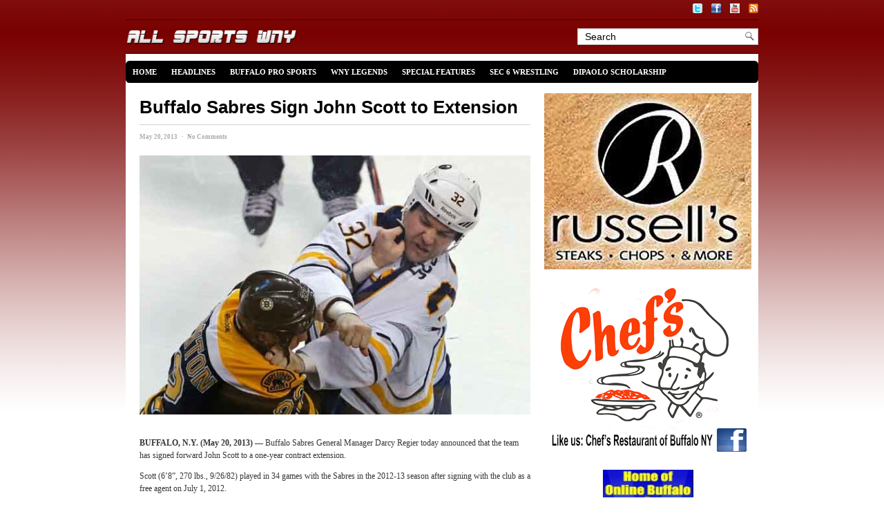

--- FILE ---
content_type: text/html; charset=UTF-8
request_url: https://www.allsportswny.com/buffalo-sabres-sign-john-scott-to-extension/
body_size: 50976
content:
<!DOCTYPE html PUBLIC "-//W3C//DTD XHTML 1.0 Transitional//EN" "http://www.w3.org/TR/xhtml1/DTD/xhtml1-transitional.dtd">
<html xmlns="http://www.w3.org/1999/xhtml">
<head profile="http://gmpg.org/xfn/11">
	<meta http-equiv="Content-Type" content="text/html; charset=UTF-8" />
	<meta name="distribution" content="global" />
	<meta name="robots" content="follow, all" />
	<meta name="language" content="en" />
	<meta name="keywords" content="Buffalo sports,Buffalo Bills,Buffalo Sabres,Buffalo Bisons,Section 6 wrestling, WNY sports, Calvin Murphy, Ilio DiPaolo, Sal Maglie, Jim Kelly, Andre Reed, Thurman Thomas, NCCC Athletics, Russell Salvatore, Chef's restaurant" />
	
	
	<meta name="generator" content="WordPress 6.8.3" />
	<link rel="alternate" type="application/rss+xml" title="RSS 2.0" href="https://www.allsportswny.com/feed/" />
	<link rel="alternate" type="text/xml" title="RSS .92" href="https://www.allsportswny.com/feed/rss/" />
	<link rel="alternate" type="application/atom+xml" title="Atom 0.3" href="https://www.allsportswny.com/feed/atom/" />
	<link rel="pingback" href="" />
		<link rel='archives' title='May 2025' href='https://www.allsportswny.com/2025/05/' />
	<link rel='archives' title='March 2025' href='https://www.allsportswny.com/2025/03/' />
	<link rel='archives' title='May 2024' href='https://www.allsportswny.com/2024/05/' />
	<link rel='archives' title='March 2024' href='https://www.allsportswny.com/2024/03/' />
	<link rel='archives' title='June 2023' href='https://www.allsportswny.com/2023/06/' />
	<link rel='archives' title='May 2023' href='https://www.allsportswny.com/2023/05/' />
	<link rel='archives' title='March 2023' href='https://www.allsportswny.com/2023/03/' />
	<link rel='archives' title='February 2023' href='https://www.allsportswny.com/2023/02/' />
	<link rel='archives' title='January 2023' href='https://www.allsportswny.com/2023/01/' />
	<link rel='archives' title='December 2022' href='https://www.allsportswny.com/2022/12/' />
	<link rel='archives' title='April 2022' href='https://www.allsportswny.com/2022/04/' />
	<link rel='archives' title='March 2022' href='https://www.allsportswny.com/2022/03/' />
	<link rel='archives' title='February 2022' href='https://www.allsportswny.com/2022/02/' />
	<link rel='archives' title='January 2022' href='https://www.allsportswny.com/2022/01/' />
	<link rel='archives' title='September 2021' href='https://www.allsportswny.com/2021/09/' />
	<link rel='archives' title='July 2021' href='https://www.allsportswny.com/2021/07/' />
	<link rel='archives' title='June 2021' href='https://www.allsportswny.com/2021/06/' />
	<link rel='archives' title='April 2021' href='https://www.allsportswny.com/2021/04/' />
	<link rel='archives' title='February 2021' href='https://www.allsportswny.com/2021/02/' />
	<link rel='archives' title='December 2020' href='https://www.allsportswny.com/2020/12/' />
	<link rel='archives' title='November 2020' href='https://www.allsportswny.com/2020/11/' />
	<link rel='archives' title='September 2020' href='https://www.allsportswny.com/2020/09/' />
	<link rel='archives' title='June 2020' href='https://www.allsportswny.com/2020/06/' />
	<link rel='archives' title='April 2020' href='https://www.allsportswny.com/2020/04/' />
	<link rel='archives' title='March 2020' href='https://www.allsportswny.com/2020/03/' />
	<link rel='archives' title='February 2020' href='https://www.allsportswny.com/2020/02/' />
	<link rel='archives' title='January 2020' href='https://www.allsportswny.com/2020/01/' />
	<link rel='archives' title='December 2019' href='https://www.allsportswny.com/2019/12/' />
	<link rel='archives' title='November 2019' href='https://www.allsportswny.com/2019/11/' />
	<link rel='archives' title='October 2019' href='https://www.allsportswny.com/2019/10/' />
	<link rel='archives' title='September 2019' href='https://www.allsportswny.com/2019/09/' />
	<link rel='archives' title='August 2019' href='https://www.allsportswny.com/2019/08/' />
	<link rel='archives' title='June 2019' href='https://www.allsportswny.com/2019/06/' />
	<link rel='archives' title='May 2019' href='https://www.allsportswny.com/2019/05/' />
	<link rel='archives' title='April 2019' href='https://www.allsportswny.com/2019/04/' />
	<link rel='archives' title='March 2019' href='https://www.allsportswny.com/2019/03/' />
	<link rel='archives' title='February 2019' href='https://www.allsportswny.com/2019/02/' />
	<link rel='archives' title='January 2019' href='https://www.allsportswny.com/2019/01/' />
	<link rel='archives' title='December 2018' href='https://www.allsportswny.com/2018/12/' />
	<link rel='archives' title='November 2018' href='https://www.allsportswny.com/2018/11/' />
	<link rel='archives' title='October 2018' href='https://www.allsportswny.com/2018/10/' />
	<link rel='archives' title='September 2018' href='https://www.allsportswny.com/2018/09/' />
	<link rel='archives' title='August 2018' href='https://www.allsportswny.com/2018/08/' />
	<link rel='archives' title='July 2018' href='https://www.allsportswny.com/2018/07/' />
	<link rel='archives' title='June 2018' href='https://www.allsportswny.com/2018/06/' />
	<link rel='archives' title='May 2018' href='https://www.allsportswny.com/2018/05/' />
	<link rel='archives' title='April 2018' href='https://www.allsportswny.com/2018/04/' />
	<link rel='archives' title='March 2018' href='https://www.allsportswny.com/2018/03/' />
	<link rel='archives' title='February 2018' href='https://www.allsportswny.com/2018/02/' />
	<link rel='archives' title='January 2018' href='https://www.allsportswny.com/2018/01/' />
	<link rel='archives' title='December 2017' href='https://www.allsportswny.com/2017/12/' />
	<link rel='archives' title='November 2017' href='https://www.allsportswny.com/2017/11/' />
	<link rel='archives' title='October 2017' href='https://www.allsportswny.com/2017/10/' />
	<link rel='archives' title='September 2017' href='https://www.allsportswny.com/2017/09/' />
	<link rel='archives' title='August 2017' href='https://www.allsportswny.com/2017/08/' />
	<link rel='archives' title='July 2017' href='https://www.allsportswny.com/2017/07/' />
	<link rel='archives' title='June 2017' href='https://www.allsportswny.com/2017/06/' />
	<link rel='archives' title='May 2017' href='https://www.allsportswny.com/2017/05/' />
	<link rel='archives' title='April 2017' href='https://www.allsportswny.com/2017/04/' />
	<link rel='archives' title='March 2017' href='https://www.allsportswny.com/2017/03/' />
	<link rel='archives' title='February 2017' href='https://www.allsportswny.com/2017/02/' />
	<link rel='archives' title='January 2017' href='https://www.allsportswny.com/2017/01/' />
	<link rel='archives' title='December 2016' href='https://www.allsportswny.com/2016/12/' />
	<link rel='archives' title='November 2016' href='https://www.allsportswny.com/2016/11/' />
	<link rel='archives' title='October 2016' href='https://www.allsportswny.com/2016/10/' />
	<link rel='archives' title='September 2016' href='https://www.allsportswny.com/2016/09/' />
	<link rel='archives' title='August 2016' href='https://www.allsportswny.com/2016/08/' />
	<link rel='archives' title='July 2016' href='https://www.allsportswny.com/2016/07/' />
	<link rel='archives' title='June 2016' href='https://www.allsportswny.com/2016/06/' />
	<link rel='archives' title='May 2016' href='https://www.allsportswny.com/2016/05/' />
	<link rel='archives' title='April 2016' href='https://www.allsportswny.com/2016/04/' />
	<link rel='archives' title='March 2016' href='https://www.allsportswny.com/2016/03/' />
	<link rel='archives' title='February 2016' href='https://www.allsportswny.com/2016/02/' />
	<link rel='archives' title='January 2016' href='https://www.allsportswny.com/2016/01/' />
	<link rel='archives' title='December 2015' href='https://www.allsportswny.com/2015/12/' />
	<link rel='archives' title='November 2015' href='https://www.allsportswny.com/2015/11/' />
	<link rel='archives' title='October 2015' href='https://www.allsportswny.com/2015/10/' />
	<link rel='archives' title='September 2015' href='https://www.allsportswny.com/2015/09/' />
	<link rel='archives' title='August 2015' href='https://www.allsportswny.com/2015/08/' />
	<link rel='archives' title='July 2015' href='https://www.allsportswny.com/2015/07/' />
	<link rel='archives' title='June 2015' href='https://www.allsportswny.com/2015/06/' />
	<link rel='archives' title='May 2015' href='https://www.allsportswny.com/2015/05/' />
	<link rel='archives' title='April 2015' href='https://www.allsportswny.com/2015/04/' />
	<link rel='archives' title='March 2015' href='https://www.allsportswny.com/2015/03/' />
	<link rel='archives' title='February 2015' href='https://www.allsportswny.com/2015/02/' />
	<link rel='archives' title='January 2015' href='https://www.allsportswny.com/2015/01/' />
	<link rel='archives' title='December 2014' href='https://www.allsportswny.com/2014/12/' />
	<link rel='archives' title='November 2014' href='https://www.allsportswny.com/2014/11/' />
	<link rel='archives' title='October 2014' href='https://www.allsportswny.com/2014/10/' />
	<link rel='archives' title='September 2014' href='https://www.allsportswny.com/2014/09/' />
	<link rel='archives' title='August 2014' href='https://www.allsportswny.com/2014/08/' />
	<link rel='archives' title='July 2014' href='https://www.allsportswny.com/2014/07/' />
	<link rel='archives' title='June 2014' href='https://www.allsportswny.com/2014/06/' />
	<link rel='archives' title='May 2014' href='https://www.allsportswny.com/2014/05/' />
	<link rel='archives' title='April 2014' href='https://www.allsportswny.com/2014/04/' />
	<link rel='archives' title='March 2014' href='https://www.allsportswny.com/2014/03/' />
	<link rel='archives' title='February 2014' href='https://www.allsportswny.com/2014/02/' />
	<link rel='archives' title='January 2014' href='https://www.allsportswny.com/2014/01/' />
	<link rel='archives' title='December 2013' href='https://www.allsportswny.com/2013/12/' />
	<link rel='archives' title='November 2013' href='https://www.allsportswny.com/2013/11/' />
	<link rel='archives' title='October 2013' href='https://www.allsportswny.com/2013/10/' />
	<link rel='archives' title='September 2013' href='https://www.allsportswny.com/2013/09/' />
	<link rel='archives' title='August 2013' href='https://www.allsportswny.com/2013/08/' />
	<link rel='archives' title='July 2013' href='https://www.allsportswny.com/2013/07/' />
	<link rel='archives' title='June 2013' href='https://www.allsportswny.com/2013/06/' />
	<link rel='archives' title='May 2013' href='https://www.allsportswny.com/2013/05/' />
	<link rel='archives' title='April 2013' href='https://www.allsportswny.com/2013/04/' />
	<link rel='archives' title='March 2013' href='https://www.allsportswny.com/2013/03/' />
	<link rel='archives' title='February 2013' href='https://www.allsportswny.com/2013/02/' />
			<style>img:is([sizes="auto" i], [sizes^="auto," i]) { contain-intrinsic-size: 3000px 1500px }</style>
	
		<!-- All in One SEO 4.9.3 - aioseo.com -->
		<title>Buffalo Sabres Sign John Scott to Extension | All Sports WNY</title>
	<meta name="description" content="Buffalo Sabres Sign John Scott to Extension" />
	<meta name="robots" content="max-snippet:-1, max-image-preview:large, max-video-preview:-1" />
	<meta name="author" content="adminallsport"/>
	<meta name="keywords" content="buffalo sabres,john scott,darcy regier" />
	<link rel="canonical" href="https://www.allsportswny.com/buffalo-sabres-sign-john-scott-to-extension/" />
	<meta name="generator" content="All in One SEO (AIOSEO) 4.9.3" />
		<!-- All in One SEO -->

		<!-- This site uses the Google Analytics by MonsterInsights plugin v9.11.1 - Using Analytics tracking - https://www.monsterinsights.com/ -->
		<!-- Note: MonsterInsights is not currently configured on this site. The site owner needs to authenticate with Google Analytics in the MonsterInsights settings panel. -->
					<!-- No tracking code set -->
				<!-- / Google Analytics by MonsterInsights -->
		<script type="text/javascript">
/* <![CDATA[ */
window._wpemojiSettings = {"baseUrl":"https:\/\/s.w.org\/images\/core\/emoji\/16.0.1\/72x72\/","ext":".png","svgUrl":"https:\/\/s.w.org\/images\/core\/emoji\/16.0.1\/svg\/","svgExt":".svg","source":{"concatemoji":"https:\/\/www.allsportswny.com\/wp-includes\/js\/wp-emoji-release.min.js?ver=d6555682fcdda82273d7098190c75ff2"}};
/*! This file is auto-generated */
!function(s,n){var o,i,e;function c(e){try{var t={supportTests:e,timestamp:(new Date).valueOf()};sessionStorage.setItem(o,JSON.stringify(t))}catch(e){}}function p(e,t,n){e.clearRect(0,0,e.canvas.width,e.canvas.height),e.fillText(t,0,0);var t=new Uint32Array(e.getImageData(0,0,e.canvas.width,e.canvas.height).data),a=(e.clearRect(0,0,e.canvas.width,e.canvas.height),e.fillText(n,0,0),new Uint32Array(e.getImageData(0,0,e.canvas.width,e.canvas.height).data));return t.every(function(e,t){return e===a[t]})}function u(e,t){e.clearRect(0,0,e.canvas.width,e.canvas.height),e.fillText(t,0,0);for(var n=e.getImageData(16,16,1,1),a=0;a<n.data.length;a++)if(0!==n.data[a])return!1;return!0}function f(e,t,n,a){switch(t){case"flag":return n(e,"\ud83c\udff3\ufe0f\u200d\u26a7\ufe0f","\ud83c\udff3\ufe0f\u200b\u26a7\ufe0f")?!1:!n(e,"\ud83c\udde8\ud83c\uddf6","\ud83c\udde8\u200b\ud83c\uddf6")&&!n(e,"\ud83c\udff4\udb40\udc67\udb40\udc62\udb40\udc65\udb40\udc6e\udb40\udc67\udb40\udc7f","\ud83c\udff4\u200b\udb40\udc67\u200b\udb40\udc62\u200b\udb40\udc65\u200b\udb40\udc6e\u200b\udb40\udc67\u200b\udb40\udc7f");case"emoji":return!a(e,"\ud83e\udedf")}return!1}function g(e,t,n,a){var r="undefined"!=typeof WorkerGlobalScope&&self instanceof WorkerGlobalScope?new OffscreenCanvas(300,150):s.createElement("canvas"),o=r.getContext("2d",{willReadFrequently:!0}),i=(o.textBaseline="top",o.font="600 32px Arial",{});return e.forEach(function(e){i[e]=t(o,e,n,a)}),i}function t(e){var t=s.createElement("script");t.src=e,t.defer=!0,s.head.appendChild(t)}"undefined"!=typeof Promise&&(o="wpEmojiSettingsSupports",i=["flag","emoji"],n.supports={everything:!0,everythingExceptFlag:!0},e=new Promise(function(e){s.addEventListener("DOMContentLoaded",e,{once:!0})}),new Promise(function(t){var n=function(){try{var e=JSON.parse(sessionStorage.getItem(o));if("object"==typeof e&&"number"==typeof e.timestamp&&(new Date).valueOf()<e.timestamp+604800&&"object"==typeof e.supportTests)return e.supportTests}catch(e){}return null}();if(!n){if("undefined"!=typeof Worker&&"undefined"!=typeof OffscreenCanvas&&"undefined"!=typeof URL&&URL.createObjectURL&&"undefined"!=typeof Blob)try{var e="postMessage("+g.toString()+"("+[JSON.stringify(i),f.toString(),p.toString(),u.toString()].join(",")+"));",a=new Blob([e],{type:"text/javascript"}),r=new Worker(URL.createObjectURL(a),{name:"wpTestEmojiSupports"});return void(r.onmessage=function(e){c(n=e.data),r.terminate(),t(n)})}catch(e){}c(n=g(i,f,p,u))}t(n)}).then(function(e){for(var t in e)n.supports[t]=e[t],n.supports.everything=n.supports.everything&&n.supports[t],"flag"!==t&&(n.supports.everythingExceptFlag=n.supports.everythingExceptFlag&&n.supports[t]);n.supports.everythingExceptFlag=n.supports.everythingExceptFlag&&!n.supports.flag,n.DOMReady=!1,n.readyCallback=function(){n.DOMReady=!0}}).then(function(){return e}).then(function(){var e;n.supports.everything||(n.readyCallback(),(e=n.source||{}).concatemoji?t(e.concatemoji):e.wpemoji&&e.twemoji&&(t(e.twemoji),t(e.wpemoji)))}))}((window,document),window._wpemojiSettings);
/* ]]> */
</script>
<style id='wp-emoji-styles-inline-css' type='text/css'>

	img.wp-smiley, img.emoji {
		display: inline !important;
		border: none !important;
		box-shadow: none !important;
		height: 1em !important;
		width: 1em !important;
		margin: 0 0.07em !important;
		vertical-align: -0.1em !important;
		background: none !important;
		padding: 0 !important;
	}
</style>
<link rel='stylesheet' id='wp-block-library-css' href='https://www.allsportswny.com/wp-includes/css/dist/block-library/style.min.css?ver=d6555682fcdda82273d7098190c75ff2' type='text/css' media='all' />
<style id='classic-theme-styles-inline-css' type='text/css'>
/*! This file is auto-generated */
.wp-block-button__link{color:#fff;background-color:#32373c;border-radius:9999px;box-shadow:none;text-decoration:none;padding:calc(.667em + 2px) calc(1.333em + 2px);font-size:1.125em}.wp-block-file__button{background:#32373c;color:#fff;text-decoration:none}
</style>
<link rel='stylesheet' id='aioseo/css/src/vue/standalone/blocks/table-of-contents/global.scss-css' href='https://www.allsportswny.com/wp-content/plugins/all-in-one-seo-pack/dist/Lite/assets/css/table-of-contents/global.e90f6d47.css?ver=4.9.3' type='text/css' media='all' />
<style id='global-styles-inline-css' type='text/css'>
:root{--wp--preset--aspect-ratio--square: 1;--wp--preset--aspect-ratio--4-3: 4/3;--wp--preset--aspect-ratio--3-4: 3/4;--wp--preset--aspect-ratio--3-2: 3/2;--wp--preset--aspect-ratio--2-3: 2/3;--wp--preset--aspect-ratio--16-9: 16/9;--wp--preset--aspect-ratio--9-16: 9/16;--wp--preset--color--black: #000000;--wp--preset--color--cyan-bluish-gray: #abb8c3;--wp--preset--color--white: #ffffff;--wp--preset--color--pale-pink: #f78da7;--wp--preset--color--vivid-red: #cf2e2e;--wp--preset--color--luminous-vivid-orange: #ff6900;--wp--preset--color--luminous-vivid-amber: #fcb900;--wp--preset--color--light-green-cyan: #7bdcb5;--wp--preset--color--vivid-green-cyan: #00d084;--wp--preset--color--pale-cyan-blue: #8ed1fc;--wp--preset--color--vivid-cyan-blue: #0693e3;--wp--preset--color--vivid-purple: #9b51e0;--wp--preset--gradient--vivid-cyan-blue-to-vivid-purple: linear-gradient(135deg,rgba(6,147,227,1) 0%,rgb(155,81,224) 100%);--wp--preset--gradient--light-green-cyan-to-vivid-green-cyan: linear-gradient(135deg,rgb(122,220,180) 0%,rgb(0,208,130) 100%);--wp--preset--gradient--luminous-vivid-amber-to-luminous-vivid-orange: linear-gradient(135deg,rgba(252,185,0,1) 0%,rgba(255,105,0,1) 100%);--wp--preset--gradient--luminous-vivid-orange-to-vivid-red: linear-gradient(135deg,rgba(255,105,0,1) 0%,rgb(207,46,46) 100%);--wp--preset--gradient--very-light-gray-to-cyan-bluish-gray: linear-gradient(135deg,rgb(238,238,238) 0%,rgb(169,184,195) 100%);--wp--preset--gradient--cool-to-warm-spectrum: linear-gradient(135deg,rgb(74,234,220) 0%,rgb(151,120,209) 20%,rgb(207,42,186) 40%,rgb(238,44,130) 60%,rgb(251,105,98) 80%,rgb(254,248,76) 100%);--wp--preset--gradient--blush-light-purple: linear-gradient(135deg,rgb(255,206,236) 0%,rgb(152,150,240) 100%);--wp--preset--gradient--blush-bordeaux: linear-gradient(135deg,rgb(254,205,165) 0%,rgb(254,45,45) 50%,rgb(107,0,62) 100%);--wp--preset--gradient--luminous-dusk: linear-gradient(135deg,rgb(255,203,112) 0%,rgb(199,81,192) 50%,rgb(65,88,208) 100%);--wp--preset--gradient--pale-ocean: linear-gradient(135deg,rgb(255,245,203) 0%,rgb(182,227,212) 50%,rgb(51,167,181) 100%);--wp--preset--gradient--electric-grass: linear-gradient(135deg,rgb(202,248,128) 0%,rgb(113,206,126) 100%);--wp--preset--gradient--midnight: linear-gradient(135deg,rgb(2,3,129) 0%,rgb(40,116,252) 100%);--wp--preset--font-size--small: 13px;--wp--preset--font-size--medium: 20px;--wp--preset--font-size--large: 36px;--wp--preset--font-size--x-large: 42px;--wp--preset--spacing--20: 0.44rem;--wp--preset--spacing--30: 0.67rem;--wp--preset--spacing--40: 1rem;--wp--preset--spacing--50: 1.5rem;--wp--preset--spacing--60: 2.25rem;--wp--preset--spacing--70: 3.38rem;--wp--preset--spacing--80: 5.06rem;--wp--preset--shadow--natural: 6px 6px 9px rgba(0, 0, 0, 0.2);--wp--preset--shadow--deep: 12px 12px 50px rgba(0, 0, 0, 0.4);--wp--preset--shadow--sharp: 6px 6px 0px rgba(0, 0, 0, 0.2);--wp--preset--shadow--outlined: 6px 6px 0px -3px rgba(255, 255, 255, 1), 6px 6px rgba(0, 0, 0, 1);--wp--preset--shadow--crisp: 6px 6px 0px rgba(0, 0, 0, 1);}:where(.is-layout-flex){gap: 0.5em;}:where(.is-layout-grid){gap: 0.5em;}body .is-layout-flex{display: flex;}.is-layout-flex{flex-wrap: wrap;align-items: center;}.is-layout-flex > :is(*, div){margin: 0;}body .is-layout-grid{display: grid;}.is-layout-grid > :is(*, div){margin: 0;}:where(.wp-block-columns.is-layout-flex){gap: 2em;}:where(.wp-block-columns.is-layout-grid){gap: 2em;}:where(.wp-block-post-template.is-layout-flex){gap: 1.25em;}:where(.wp-block-post-template.is-layout-grid){gap: 1.25em;}.has-black-color{color: var(--wp--preset--color--black) !important;}.has-cyan-bluish-gray-color{color: var(--wp--preset--color--cyan-bluish-gray) !important;}.has-white-color{color: var(--wp--preset--color--white) !important;}.has-pale-pink-color{color: var(--wp--preset--color--pale-pink) !important;}.has-vivid-red-color{color: var(--wp--preset--color--vivid-red) !important;}.has-luminous-vivid-orange-color{color: var(--wp--preset--color--luminous-vivid-orange) !important;}.has-luminous-vivid-amber-color{color: var(--wp--preset--color--luminous-vivid-amber) !important;}.has-light-green-cyan-color{color: var(--wp--preset--color--light-green-cyan) !important;}.has-vivid-green-cyan-color{color: var(--wp--preset--color--vivid-green-cyan) !important;}.has-pale-cyan-blue-color{color: var(--wp--preset--color--pale-cyan-blue) !important;}.has-vivid-cyan-blue-color{color: var(--wp--preset--color--vivid-cyan-blue) !important;}.has-vivid-purple-color{color: var(--wp--preset--color--vivid-purple) !important;}.has-black-background-color{background-color: var(--wp--preset--color--black) !important;}.has-cyan-bluish-gray-background-color{background-color: var(--wp--preset--color--cyan-bluish-gray) !important;}.has-white-background-color{background-color: var(--wp--preset--color--white) !important;}.has-pale-pink-background-color{background-color: var(--wp--preset--color--pale-pink) !important;}.has-vivid-red-background-color{background-color: var(--wp--preset--color--vivid-red) !important;}.has-luminous-vivid-orange-background-color{background-color: var(--wp--preset--color--luminous-vivid-orange) !important;}.has-luminous-vivid-amber-background-color{background-color: var(--wp--preset--color--luminous-vivid-amber) !important;}.has-light-green-cyan-background-color{background-color: var(--wp--preset--color--light-green-cyan) !important;}.has-vivid-green-cyan-background-color{background-color: var(--wp--preset--color--vivid-green-cyan) !important;}.has-pale-cyan-blue-background-color{background-color: var(--wp--preset--color--pale-cyan-blue) !important;}.has-vivid-cyan-blue-background-color{background-color: var(--wp--preset--color--vivid-cyan-blue) !important;}.has-vivid-purple-background-color{background-color: var(--wp--preset--color--vivid-purple) !important;}.has-black-border-color{border-color: var(--wp--preset--color--black) !important;}.has-cyan-bluish-gray-border-color{border-color: var(--wp--preset--color--cyan-bluish-gray) !important;}.has-white-border-color{border-color: var(--wp--preset--color--white) !important;}.has-pale-pink-border-color{border-color: var(--wp--preset--color--pale-pink) !important;}.has-vivid-red-border-color{border-color: var(--wp--preset--color--vivid-red) !important;}.has-luminous-vivid-orange-border-color{border-color: var(--wp--preset--color--luminous-vivid-orange) !important;}.has-luminous-vivid-amber-border-color{border-color: var(--wp--preset--color--luminous-vivid-amber) !important;}.has-light-green-cyan-border-color{border-color: var(--wp--preset--color--light-green-cyan) !important;}.has-vivid-green-cyan-border-color{border-color: var(--wp--preset--color--vivid-green-cyan) !important;}.has-pale-cyan-blue-border-color{border-color: var(--wp--preset--color--pale-cyan-blue) !important;}.has-vivid-cyan-blue-border-color{border-color: var(--wp--preset--color--vivid-cyan-blue) !important;}.has-vivid-purple-border-color{border-color: var(--wp--preset--color--vivid-purple) !important;}.has-vivid-cyan-blue-to-vivid-purple-gradient-background{background: var(--wp--preset--gradient--vivid-cyan-blue-to-vivid-purple) !important;}.has-light-green-cyan-to-vivid-green-cyan-gradient-background{background: var(--wp--preset--gradient--light-green-cyan-to-vivid-green-cyan) !important;}.has-luminous-vivid-amber-to-luminous-vivid-orange-gradient-background{background: var(--wp--preset--gradient--luminous-vivid-amber-to-luminous-vivid-orange) !important;}.has-luminous-vivid-orange-to-vivid-red-gradient-background{background: var(--wp--preset--gradient--luminous-vivid-orange-to-vivid-red) !important;}.has-very-light-gray-to-cyan-bluish-gray-gradient-background{background: var(--wp--preset--gradient--very-light-gray-to-cyan-bluish-gray) !important;}.has-cool-to-warm-spectrum-gradient-background{background: var(--wp--preset--gradient--cool-to-warm-spectrum) !important;}.has-blush-light-purple-gradient-background{background: var(--wp--preset--gradient--blush-light-purple) !important;}.has-blush-bordeaux-gradient-background{background: var(--wp--preset--gradient--blush-bordeaux) !important;}.has-luminous-dusk-gradient-background{background: var(--wp--preset--gradient--luminous-dusk) !important;}.has-pale-ocean-gradient-background{background: var(--wp--preset--gradient--pale-ocean) !important;}.has-electric-grass-gradient-background{background: var(--wp--preset--gradient--electric-grass) !important;}.has-midnight-gradient-background{background: var(--wp--preset--gradient--midnight) !important;}.has-small-font-size{font-size: var(--wp--preset--font-size--small) !important;}.has-medium-font-size{font-size: var(--wp--preset--font-size--medium) !important;}.has-large-font-size{font-size: var(--wp--preset--font-size--large) !important;}.has-x-large-font-size{font-size: var(--wp--preset--font-size--x-large) !important;}
:where(.wp-block-post-template.is-layout-flex){gap: 1.25em;}:where(.wp-block-post-template.is-layout-grid){gap: 1.25em;}
:where(.wp-block-columns.is-layout-flex){gap: 2em;}:where(.wp-block-columns.is-layout-grid){gap: 2em;}
:root :where(.wp-block-pullquote){font-size: 1.5em;line-height: 1.6;}
</style>
<link rel="https://api.w.org/" href="https://www.allsportswny.com/wp-json/" /><link rel="alternate" title="JSON" type="application/json" href="https://www.allsportswny.com/wp-json/wp/v2/posts/5186" /><link rel="EditURI" type="application/rsd+xml" title="RSD" href="https://www.allsportswny.com/xmlrpc.php?rsd" />

<link rel='shortlink' href='https://www.allsportswny.com/?p=5186' />
<link rel="alternate" title="oEmbed (JSON)" type="application/json+oembed" href="https://www.allsportswny.com/wp-json/oembed/1.0/embed?url=https%3A%2F%2Fwww.allsportswny.com%2Fbuffalo-sabres-sign-john-scott-to-extension%2F" />
<link rel="alternate" title="oEmbed (XML)" type="text/xml+oembed" href="https://www.allsportswny.com/wp-json/oembed/1.0/embed?url=https%3A%2F%2Fwww.allsportswny.com%2Fbuffalo-sabres-sign-john-scott-to-extension%2F&#038;format=xml" />
<script type="text/javascript">
    "function"!=typeof loadGsLib&&(loadGsLib=function(){var e=document.createElement("script");
    e.type="text/javascript",e.async=!0,e.src="https://api.at.getsocial.io/get/v1/60e46f/gs_async.js";
    var t=document.getElementsByTagName("script")[0];t.parentNode.insertBefore(e,t)})();
    var GETSOCIAL_VERSION = "4.5";
</script>	<style type="text/css" media="screen">
	<!-- @import url( https://www.allsportswny.com/wp-content/themes/new-wpsn/style.css ); -->
</style>
<style type="text/css" media="screen">
	<!-- @import url( https://www.allsportswny.com/wp-content/themes/new-wpsn/assets/css/global.css ); -->
</style>
<style type="text/css" media="screen">
	<!-- @import url( https://www.allsportswny.com/wp-content/themes/new-wpsn/assets/css/header.css ); -->
</style>
<style type="text/css" media="screen">
	<!-- @import url( https://www.allsportswny.com/wp-content/themes/new-wpsn/assets/css/menu.css ); -->
</style>
<style type="text/css" media="screen">
	<!-- @import url( https://www.allsportswny.com/wp-content/themes/new-wpsn/assets/css/infoblock.css ); -->
</style>
<style type="text/css" media="screen">
	<!-- @import url( https://www.allsportswny.com/wp-content/themes/new-wpsn/assets/css/slideshow.css ); -->
</style>
<style type="text/css" media="screen">
	<!-- @import url( https://www.allsportswny.com/wp-content/themes/new-wpsn/assets/css/widgets.css ); -->
</style>
<style type="text/css" media="screen">
	<!-- @import url( https://www.allsportswny.com/wp-content/themes/new-wpsn/assets/css/footer.css ); -->
</style>
<style type="text/css" media="screen">
	<!-- @import url( https://www.allsportswny.com/wp-content/themes/new-wpsn/assets/css/search.css ); -->
</style>
<style type="text/css" media="screen">
	<!-- @import url( https://www.allsportswny.com/wp-content/themes/new-wpsn/assets/css/comments.css ); -->
</style>
<!--[if lte IE 8]>
	<link rel="stylesheet" href="https://www.allsportswny.com/wp-content/themes/new-wpsn/assets/css/ie8.css" type="text/css" media="screen" />
<![endif]-->
	<style type="text/css" media="screen">
		<!-- @import url( https://www.allsportswny.com/wp-content/themes/new-wpsn/assets/css/dynnav.css ); -->
	</style>
																										<script type="text/javascript" src="https://ajax.googleapis.com/ajax/libs/jquery/1.5.2/jquery.min.js"></script>
<script type="text/javascript" src="https://www.allsportswny.com/wp-content/themes/new-wpsn/assets/scripts/jquery.aw-showcase.js"></script>
<script type="text/javascript">
$(document).ready(function()
{
	$("#showcase").awShowcase(
	{
		content_width:			576,
		content_height:			324,
		fit_to_parent:			false,
		auto:					true,
		interval:				4000,
		continuous:				true,
		loading:				true,
		tooltip_width:			200,
		tooltip_icon_width:		32,
		tooltip_icon_height:	32,
		tooltip_offsetx:		18,
		tooltip_offsety:		0,
		arrows:					false,
		buttons:				false,
		btn_numbers:			false,
		keybord_keys:			true,
		mousetrace:				false, 
		pauseonover:			true,
		stoponclick:			false,
		transition:				'hslide', 
		transition_delay:		300,
		transition_speed:		500,
		show_caption:			'onload', 
		thumbnails:				true,
		thumbnails_position:	'outside-last', 
		thumbnails_direction:	'horizontal', 
		thumbnails_slidex:		0, 
		dynamic_height:			false, 
		speed_change:			true, 
		viewline:				false 
	});
});
</script>				</head>
<body>
	<div id="wrapper"><!-- WRAPPER -->
		<div id="header"><!-- HEADER -->
			<div class="header-topleft">
									&nbsp;
							</div>
			<div class="header-topright">
									<a href="https://twitter.com/#!/allsportswny" target="_blank">
						<img src="https://www.allsportswny.com/wp-content/themes/new-wpsn/assets/css/img/wpsn_icon_twitter.png" style="border: 0px; margin-right: 10px;" alt="twitter" />
					</a>
													<a href="http://www.facebook.com/?ref=tn_nonslim#!/pages/All-Sports-Western-New-York/212338668825815" target="_blank">
						<img src="https://www.allsportswny.com/wp-content/themes/new-wpsn/assets/css/img/wpsn_icon_facebook.png" style="border: 0px; margin-right: 10px;" alt="facebook" />
					</a>
													<a href="https://www.youtube.com/allsportswny" target="_blank">
						<img src="https://www.allsportswny.com/wp-content/themes/new-wpsn/assets/css/img/wpsn_icon_youtube.png" style="border: 0px; margin-right: 10px;" alt="youtube" />
					</a>
													<a href="https://www.allsportswny.com/feed/" target="_blank">
						<img src="https://www.allsportswny.com/wp-content/themes/new-wpsn/assets/css/img/wpsn_icon_rss.png" style="border: 0px; margin-right: 0px;" alt="rss" />
					</a>
							</div>
			<div class="clearheader"></div>
			<div class="header-bottomleft">
									<a href="https://www.allsportswny.com"><img src="https://www.allsportswny.com/wp-content/uploads/2012/05/ASWNY-logo.png" style="width: 249px; height: 28px; border: 0px;" /></a>
							</div>
			<div class="header-bottomright">
									<form id="searchform" method="get" action="/index.php">
						<input type="text" value="Search" name="s" id="searchbox" onfocus="if (this.value == 'Search') {this.value = '';}" onblur="if (this.value == '') {this.value = 'Search';}" />
					</form>
							</div>
			<div class="clearheader"></div>
		</div><!-- /HEADER -->
		<div class="nav"><!-- DROPDOWN MENU -->
			<div class="menu-main-menu-container"><ul id="menu-main-menu" class="menu"><li id="menu-item-319" class="menu-item menu-item-type-custom menu-item-object-custom menu-item-home menu-item-319"><a href="https://www.allsportswny.com/" title="All Sports WNY">Home</a></li>
<li id="menu-item-893" class="menu-item menu-item-type-taxonomy menu-item-object-category menu-item-893"><a href="https://www.allsportswny.com/category/local-headlines/" title="All Sports WNY local headlines">Headlines</a></li>
<li id="menu-item-15931" class="menu-item menu-item-type-post_type menu-item-object-page menu-item-has-children menu-item-15931"><a href="https://www.allsportswny.com/buffalo-pro-sports/">Buffalo Pro Sports</a>
<ul class="sub-menu">
	<li id="menu-item-15934" class="menu-item menu-item-type-taxonomy menu-item-object-category menu-item-15934"><a href="https://www.allsportswny.com/category/buffalobills/">Buffalo Bills</a></li>
	<li id="menu-item-15935" class="menu-item menu-item-type-taxonomy menu-item-object-category current-post-ancestor current-menu-parent current-post-parent menu-item-15935"><a href="https://www.allsportswny.com/category/buffalosabres/">Buffalo Sabres</a></li>
	<li id="menu-item-15936" class="menu-item menu-item-type-taxonomy menu-item-object-category menu-item-15936"><a href="https://www.allsportswny.com/category/buffalo-bisons/">Buffalo Bisons</a></li>
</ul>
</li>
<li id="menu-item-90" class="menu-item menu-item-type-post_type menu-item-object-page menu-item-has-children menu-item-90"><a href="https://www.allsportswny.com/wny-legends/">WNY Legends</a>
<ul class="sub-menu">
	<li id="menu-item-206" class="menu-item menu-item-type-post_type menu-item-object-page menu-item-206"><a href="https://www.allsportswny.com/wny-legends/andre-reed/">Andre Reed</a></li>
	<li id="menu-item-125" class="menu-item menu-item-type-post_type menu-item-object-page menu-item-125"><a href="https://www.allsportswny.com/wny-legends/calvin-murphy-niagara-all-american/" title="Calvin Murphy">Calvin Murphy Niagara All American</a></li>
	<li id="menu-item-111" class="menu-item menu-item-type-post_type menu-item-object-page menu-item-111"><a href="https://www.allsportswny.com/wny-legends/ilio-dipaolo/">Ilio DiPaolo</a></li>
	<li id="menu-item-1172" class="menu-item menu-item-type-post_type menu-item-object-page menu-item-1172"><a href="https://www.allsportswny.com/wny-legends/jim-kelly/">Jim Kelly</a></li>
	<li id="menu-item-183" class="menu-item menu-item-type-post_type menu-item-object-page menu-item-183"><a href="https://www.allsportswny.com/wny-legends/rashad-evans-ufc-star/" title="Rashad Evans">Rashad Evans UFC Star</a></li>
	<li id="menu-item-347" class="menu-item menu-item-type-post_type menu-item-object-page menu-item-347"><a href="https://www.allsportswny.com/wny-legends/little-three-basketball/" title="Little Three Basketball">&#8220;Little Three Basketball&#8221;</a></li>
	<li id="menu-item-16228" class="menu-item menu-item-type-post_type menu-item-object-page menu-item-16228"><a href="https://www.allsportswny.com/wny-legends/russell-salvatore/">RUSSELL SALVATORE</a></li>
	<li id="menu-item-126" class="menu-item menu-item-type-post_type menu-item-object-page menu-item-126"><a href="https://www.allsportswny.com/wny-legends/sal-maglie/" title="Sal &#8220;The Barber&#8221; Maglie">Sal Maglie</a></li>
	<li id="menu-item-199" class="menu-item menu-item-type-post_type menu-item-object-page menu-item-199"><a href="https://www.allsportswny.com/wny-legends/thurman-thomas/">Thurman Thomas</a></li>
</ul>
</li>
<li id="menu-item-310" class="menu-item menu-item-type-post_type menu-item-object-page menu-item-has-children menu-item-310"><a href="https://www.allsportswny.com/special-features/" title="All Sports WNY Special Features">Special Features</a>
<ul class="sub-menu">
	<li id="menu-item-311" class="menu-item menu-item-type-post_type menu-item-object-page menu-item-311"><a href="https://www.allsportswny.com/special-features/chefs-restaurant/">Chef&#8217;s Restaurant</a></li>
	<li id="menu-item-341" class="menu-item menu-item-type-post_type menu-item-object-page menu-item-341"><a href="https://www.allsportswny.com/special-features/niagara-county-community-college-athletics/">Niagara County Community College Athletics</a></li>
	<li id="menu-item-15245" class="menu-item menu-item-type-post_type menu-item-object-page menu-item-15245"><a href="https://www.allsportswny.com/special-features/the-natural/">The Natural</a></li>
	<li id="menu-item-303" class="menu-item menu-item-type-post_type menu-item-object-page menu-item-303"><a href="https://www.allsportswny.com/special-features/pilot-field-opening/" title="Pilot Field">Pilot Field Opening</a></li>
	<li id="menu-item-350" class="menu-item menu-item-type-post_type menu-item-object-page menu-item-350"><a href="https://www.allsportswny.com/wny-legends/unfinished-dreams/" title="Unfinished Dream">&#8220;Unfinished Dreams&#8221;</a></li>
	<li id="menu-item-4986" class="menu-item menu-item-type-taxonomy menu-item-object-category menu-item-4986"><a href="https://www.allsportswny.com/category/dont-get-me-started/">Don&#8217;t Get Me Started</a></li>
	<li id="menu-item-4987" class="menu-item menu-item-type-taxonomy menu-item-object-category menu-item-4987"><a href="https://www.allsportswny.com/category/koshinskis-korner/">Koshinski&#8217;s Korner</a></li>
	<li id="menu-item-7020" class="menu-item menu-item-type-post_type menu-item-object-page menu-item-7020"><a href="https://www.allsportswny.com/special-features/niagara-fishery/">Niagara Fishery</a></li>
	<li id="menu-item-6201" class="menu-item menu-item-type-custom menu-item-object-custom menu-item-6201"><a href="http://buffalosportshallfame.com/">Greater Buffalo Sports HOF</a></li>
	<li id="menu-item-6202" class="menu-item menu-item-type-custom menu-item-object-custom menu-item-6202"><a href="http://nfshof.blogspot.com/">Niagara Falls Sports HOF</a></li>
</ul>
</li>
<li id="menu-item-463" class="menu-item menu-item-type-post_type menu-item-object-page menu-item-has-children menu-item-463"><a href="https://www.allsportswny.com/section-6-wrestling/" title="Section 6 Wrestling">Sec 6 Wrestling</a>
<ul class="sub-menu">
	<li id="menu-item-27234" class="menu-item menu-item-type-post_type menu-item-object-page menu-item-27234"><a href="https://www.allsportswny.com/2016-nysphsaa-wrestling-finals-photo-gallery/">2016 NYSPHSAA Wrestling Finals Photo Gallery</a></li>
	<li id="menu-item-21263" class="menu-item menu-item-type-custom menu-item-object-custom menu-item-21263"><a href="https://www.allsportswny.com/2015-nysphsaa-wrestling-finals-photo-gallery/">2015 NYSPHSAA Wrestling Photo Gallery</a></li>
	<li id="menu-item-21264" class="menu-item menu-item-type-custom menu-item-object-custom menu-item-21264"><a href="https://www.allsportswny.com/section-six-div-i-div-ii-wrestling-champions-photo-gallery/">2015 Section Six Wrestling Champions</a></li>
	<li id="menu-item-14886" class="menu-item menu-item-type-post_type menu-item-object-page menu-item-14886"><a href="https://www.allsportswny.com/2014-nysphsaa-championships-photos/">2014 NYSPHSAA Championships Photos</a></li>
	<li id="menu-item-14093" class="menu-item menu-item-type-post_type menu-item-object-page menu-item-14093"><a href="https://www.allsportswny.com/section-6-wrestling/2014-section-6-wrestling-qualifier-photos/">2014 Section 6 Wrestling Qualifier Photos</a></li>
	<li id="menu-item-2404" class="menu-item menu-item-type-post_type menu-item-object-page menu-item-2404"><a href="https://www.allsportswny.com/section-6-wrestling/section-six-teams-of-the-2000s/" title="Section Six wrestling team of the 2000&#8217;s">Section Six Wrestling Teams of the 2000&#8217;s</a></li>
	<li id="menu-item-2398" class="menu-item menu-item-type-post_type menu-item-object-page menu-item-2398"><a href="https://www.allsportswny.com/section-6-wrestling/section-six-team-of-the-1990s/">Section Six Wrestling Team of the 1990&#8217;s</a></li>
	<li id="menu-item-2394" class="menu-item menu-item-type-post_type menu-item-object-page menu-item-2394"><a href="https://www.allsportswny.com/section-6-wrestling/2391-2/">Section Six Wrestling Team of the 1980&#8217;s</a></li>
	<li id="menu-item-2380" class="menu-item menu-item-type-post_type menu-item-object-page menu-item-2380"><a href="https://www.allsportswny.com/section-6-wrestling/section-six-wrestling-team-of-the-1970s/">Section Six Wrestling Team of the 1970&#8217;s</a></li>
	<li id="menu-item-4985" class="menu-item menu-item-type-taxonomy menu-item-object-category menu-item-4985"><a href="https://www.allsportswny.com/category/high-school/">High School</a></li>
	<li id="menu-item-4959" class="menu-item menu-item-type-custom menu-item-object-custom menu-item-4959"><a href="http://www.wheatfieldwrestling.com">Wheatfield Wrestling</a></li>
	<li id="menu-item-15144" class="menu-item menu-item-type-custom menu-item-object-custom menu-item-15144"><a href="http://www.wrestlersarewarriors.com/">Wrestlers Are Warriors</a></li>
</ul>
</li>
<li id="menu-item-485" class="menu-item menu-item-type-post_type menu-item-object-page menu-item-has-children menu-item-485"><a href="https://www.allsportswny.com/ilio-dipaolo-scholarship/">DiPaolo Scholarship</a>
<ul class="sub-menu">
	<li id="menu-item-1056" class="menu-item menu-item-type-post_type menu-item-object-page menu-item-1056"><a href="https://www.allsportswny.com/ilio-dipaolo-scholarship/2012-ilio-dipaolo-scholarship-photo-gallery/">2012 Ilio DiPaolo Scholarship Photo Gallery</a></li>
	<li id="menu-item-848" class="menu-item menu-item-type-post_type menu-item-object-page menu-item-848"><a href="https://www.allsportswny.com/ilio-dipaolo-scholarship/2011-ilio-dipaolo-scholarship-dinner-photo-gallery/">2011 Ilio DiPaolo Scholarship Dinner Photo Gallery</a></li>
</ul>
</li>
</ul></div>		</div><!-- /DROPDOWN MENU -->
					<div id="inner-container"><!-- CONTAINER -->
		<div class="inner-maincolumn"><!-- MAINCOLUMN -->
							<h1 class="posttitle">Buffalo Sabres Sign John Scott to Extension</h1>
				<div class="postdata">
					May 20, 2013											 &nbsp;&nbsp;&middot;&nbsp;&nbsp; No Comments									</div>
									<img width="566" height="375" src="https://www.allsportswny.com/wp-content/uploads/2013/05/Buffalo-Sabres-John-Scott-566x375.jpg" class="img-post wp-post-image" alt="Buffalo Sabres John Scott" decoding="async" fetchpriority="high" srcset="https://www.allsportswny.com/wp-content/uploads/2013/05/Buffalo-Sabres-John-Scott-566x375.jpg 566w, https://www.allsportswny.com/wp-content/uploads/2013/05/Buffalo-Sabres-John-Scott-300x199.jpg 300w, https://www.allsportswny.com/wp-content/uploads/2013/05/Buffalo-Sabres-John-Scott-135x89.jpg 135w, https://www.allsportswny.com/wp-content/uploads/2013/05/Buffalo-Sabres-John-Scott-85x56.jpg 85w, https://www.allsportswny.com/wp-content/uploads/2013/05/Buffalo-Sabres-John-Scott-280x185.jpg 280w, https://www.allsportswny.com/wp-content/uploads/2013/05/Buffalo-Sabres-John-Scott-576x382.jpg 576w, https://www.allsportswny.com/wp-content/uploads/2013/05/Buffalo-Sabres-John-Scott-145x96.jpg 145w, https://www.allsportswny.com/wp-content/uploads/2013/05/Buffalo-Sabres-John-Scott.jpg 600w" sizes="(max-width: 566px) 100vw, 566px" />								<div class="clear"></div>
				<div class="postcontent">
															<div class="getsocial gs-inline-group" ></div>
<p><b>BUFFALO, N.Y. (May 20, 2013) &#8212; </b>Buffalo Sabres General Manager Darcy Regier today announced that the team has signed forward John Scott to a one-year contract extension.</p>
<p>Scott (6’8”, 270 lbs., 9/26/82) played in 34 games with the Sabres in the 2012-13 season after signing with the club as a free agent on July 1, 2012.</p>
<p>Prior to the Sabres, Scott split the 2011-12 season between the Chicago Blackhawks and New York Rangers, tallying one assist and 53 penalty minutes in 35 games. In five NHL seasons, the native of Edmonton, Alberta has appeared in 180 career games with the Sabres, Rangers, Blackhawks and Minnesota Wild, recording five points (1+4) and 305 penalty minutes.</p>
											<p><b>Filed under:</b> <a href="https://www.allsportswny.com/category/buffalosabres/" rel="category tag">Buffalo Sabres</a></p>
																<p><b>Tagged with:</b> <a href="https://www.allsportswny.com/tag/buffalo-sabres/" rel="tag">Buffalo Sabres</a>, <a href="https://www.allsportswny.com/tag/darcy-regier/" rel="tag">Darcy Regier</a>, <a href="https://www.allsportswny.com/tag/john-scott/" rel="tag">John Scott</a></p>															<div class="googleplus">
						<g:plusone></g:plusone>
					    <script type="text/javascript">
							window.___gcfg = {
							lang: 'en-US'
							};
							(function() {
								var po = document.createElement('script'); po.type = 'text/javascript'; po.async = true;
								po.src = 'https://apis.google.com/js/plusone.js';
								var s = document.getElementsByTagName('script')[0]; s.parentNode.insertBefore(po, s);
							})();
						</script>
					</div>
							
											<div id="fb-root"></div>
						<script src="http://connect.facebook.net/en_US/all.js#xfbml=1"></script><fb:like href="https://www.allsportswny.com/buffalo-sabres-sign-john-scott-to-extension/" show_faces="true" width="450"></fb:like>
						<div class="divider"></div>
																	
											<br />

<div class="widgetwidecat">
					<h2 class="subtitle">Readers Comments (0)</h1>
</div>
				

<div id="commentblock">




	
<br />
<div class="commentformstyle">
<p>Sorry, comments are closed on this post.</p>
</div>



</div>								
				</div>
					</div><!-- /MAINCOLUMN -->
		<div class="inner-sidecolumn"><!-- SIDECOLUMN -->
			<center><a href="http://salvatoresgrand.com/"><img class="aligncenter size-medium wp-image-21463" src="https://www.allsportswny.com/wp-content/uploads/2015/04/Russells2-300x255.jpg" alt="Russells2" width="300" height="255" /></a></center><div style="clear: both; margin-bottom: 10px;"></div>
<center><a href="http://www.ilovechefs.com/"><img class="aligncenter size-full wp-image-16614" src="https://www.allsportswny.com/wp-content/uploads/2014/12/Chefs-AllSportsWNYAd.png" alt="Chefs AllSportsWNYAd" width="300" height="250" /></a></center><div style="clear: both; margin-bottom: 10px;"></div>
<center><a href="http://www.onlinebuffalo.com/"><img class="aligncenter size-full wp-image-929" title="online media" src="https://www.allsportswny.com/wp-content/uploads/2012/05/online-media.jpg" alt="" width="131" height="133" /></a></center><div style="clear: both; margin-bottom: 10px;"></div>
<center><figure class="wp-block-image is-resized"><img src="https://www.allsportswny.com/wp-content/uploads/2019/03/allsportswny-1-1024x1016.jpg" alt="" class="wp-image-36163" width="250" height="250"/></figure></center><div style="clear: both; margin-bottom: 10px;"></div>
<center></center><div style="clear: both; margin-bottom: 10px;"></div>
<center><!--/* Switch 3.8.0.5 - AllSportsWNY.com - AllSportsWNY.com - 300x600 - 300x600 */-->

<script type='text/javascript' src='http://delivery.switchadhub.com/adserver/tag.php?_t=1a40&_i=8324&_r=INSERT_RANDOM_NUMBER'>
</script><noscript><iframe id='3d6c2e' name='3d6c2e' src='http://delivery.switchadhub.com/adserver/tag.php?_t=2a4c&_i=8324&_r=INSERT_RANDOM_NUMBER' frameborder='0' scrolling='no' width='300' height='600'>
<a href='http://delivery.switchadhub.com/adserver/tag.php?_t=3a4d&_n=3d6c2e&_i=8324&_r=INSERT_RANDOM_NUMBER' target='_blank'>
<img src='http://delivery.switchadhub.com/adserver/tag.php?_t=4a4a&_n=3d6c2e&_i=8324&_r=INSERT_RANDOM_NUMBER' border='0' alt='' /></a>
</iframe></noscript></center><div style="clear: both; margin-bottom: 10px;"></div>
<center><a href="http://www.santaclausloveschristmas.com"><img class="alignleft size-full wp-image-1679" style="border: 2px solid black;" alt="Santa Claus" src="http://niagarafallsupclose.com/wp-content/uploads/2013/09/Santa.jpg" width="300" height="250" /></a></center><div style="clear: both; margin-bottom: 10px;"></div>
<center><a href="http://www.niagarafallsupclose.com"><img class="aligncenter wp-image-21460 size-medium" style="border: 2px solid #000000;" src="https://www.allsportswny.com/wp-content/uploads/2015/04/Niagara-Falls-Up-Close-Ad_edited-1-300x263.jpg" alt="Niagara-Falls-Up-Close-Ad_edited-1" width="300" height="263" /></a></center><div style="clear: both; margin-bottom: 10px;"></div>
		</div><!-- /SIDECOLUMN -->
		<div class="clearmargin"></div>
	</div><!-- /CONTAINER -->
			<div id="footer"><!-- FOOTER -->
		<div class="footer-left">
							Copyright All Services WNY 2024


					</div>
		<div class="footer-right">
								</div>




	</div><!-- /FOOTER -->
			<div id="subfooter"><!-- SUBFOOTER -->
			<center>Contact All Sports WNY at allsportswny@gmail.com </center>
		</div><!-- /SUBFOOTER -->
<center>

<a href="http://www.olm1.com" NOFINSIDE="~! ~!" >
     <font face="Arial,Helvetica,Geneva,Sans-serif,sans-serif">
     Buffalo NY Web Hosting
     </font>
     </a>

<br>

<a href="http://www.olm1.com" NOFINSIDE="~! ~!" >
     <font face="Arial,Helvetica,Geneva,Sans-serif,sans-serif">
     Buffalo New York Web Design
     </font>
     </a>


<br>
<a href="http://www.olm1.com" NOFINSIDE="~! ~!" >
     <font face="Arial,Helvetica,Geneva,Sans-serif,sans-serif">
     www.onlinemedia.net



		</div><!-- /WRAPPER -->




<script type="speculationrules">
{"prefetch":[{"source":"document","where":{"and":[{"href_matches":"\/*"},{"not":{"href_matches":["\/wp-*.php","\/wp-admin\/*","\/wp-content\/uploads\/*","\/wp-content\/*","\/wp-content\/plugins\/*","\/wp-content\/themes\/new-wpsn\/*","\/*\\?(.+)"]}},{"not":{"selector_matches":"a[rel~=\"nofollow\"]"}},{"not":{"selector_matches":".no-prefetch, .no-prefetch a"}}]},"eagerness":"conservative"}]}
</script>
<script type="text/javascript" src="https://www.allsportswny.com/wp-includes/js/comment-reply.min.js?ver=d6555682fcdda82273d7098190c75ff2" id="comment-reply-js" async="async" data-wp-strategy="async"></script>
	<!-- Start Alexa Certify Javascript -->
<script type="text/javascript">
_atrk_opts = { atrk_acct:"Vlfqj1aAkN00w8", domain:"allsportswny.com",dynamic: true};
(function() { var as = document.createElement('script'); as.type = 'text/javascript'; as.async = true; as.src = "https://d31qbv1cthcecs.cloudfront.net/atrk.js"; var s = document.getElementsByTagName('script')[0];s.parentNode.insertBefore(as, s); })();
</script>
<noscript><img src="https://d5nxst8fruw4z.cloudfront.net/atrk.gif?account=Vlfqj1aAkN00w8" style="display:none" height="1" width="1" alt="" /></noscript>
<!-- End Alexa Certify Javascript -->  </body>

</html>

--- FILE ---
content_type: text/html; charset=utf-8
request_url: https://accounts.google.com/o/oauth2/postmessageRelay?parent=https%3A%2F%2Fwww.allsportswny.com&jsh=m%3B%2F_%2Fscs%2Fabc-static%2F_%2Fjs%2Fk%3Dgapi.lb.en.2kN9-TZiXrM.O%2Fd%3D1%2Frs%3DAHpOoo_B4hu0FeWRuWHfxnZ3V0WubwN7Qw%2Fm%3D__features__
body_size: 162
content:
<!DOCTYPE html><html><head><title></title><meta http-equiv="content-type" content="text/html; charset=utf-8"><meta http-equiv="X-UA-Compatible" content="IE=edge"><meta name="viewport" content="width=device-width, initial-scale=1, minimum-scale=1, maximum-scale=1, user-scalable=0"><script src='https://ssl.gstatic.com/accounts/o/2580342461-postmessagerelay.js' nonce="8tO6Ri3Y6L3RVc7Zw8avbw"></script></head><body><script type="text/javascript" src="https://apis.google.com/js/rpc:shindig_random.js?onload=init" nonce="8tO6Ri3Y6L3RVc7Zw8avbw"></script></body></html>

--- FILE ---
content_type: text/css
request_url: https://www.allsportswny.com/wp-content/themes/new-wpsn/assets/css/header.css
body_size: 1162
content:
/* ================================================================ 
     HEADER.css
=================================================================== */

#header {
	width: 916px;
	height: 100%;
	font-size: 10px;
	padding: 0px 0px 0px 0px;
	margin: 0px auto 0px;
	overflow: hidden;
	}
	
.header-topleft {
	width: 808px;
	height: 100%;
	color: #ffffff;
	padding: 5px 0px 5px 0px;
	margin: 0px 4px 0px 0px;
	float: left;
	}
	
.header-topleft a, 
.header-topleft a:visited {
	color: #cbcbcb;
	text-decoration: none;
	text-transform: uppercase;
	}

.header-topleft a:hover {
	color: #ffffff;
	text-decoration: none;
	border-bottom: 3px solid #ffffff;
	}
	
.header-topright {
	width: 100px;
	height: 100%;
	padding: 5px 0px 5px 0px;
	margin: 0px 0px 0px 4px;
	float: left;
	text-align: right;
	}
	
.header-bottomleft {
	width: 634px;
	height: 100%;
	padding: 10px 0px 10px 0px;
	margin: 0px 10px 0px 0px;
	float: left;
	}
	
.header-bottomright {
	width: 262px;
	height: 100%;
	padding: 12px 0px 10px 0px;
	margin: 0px 0px 0px 10px;
	float: left;
	}
	
.clearheader {
	border-bottom: 1px solid #3C0404;
	clear: both;
	}
	
.topbanner {
	margin: 0px 0px 0px 10px;
	}
	


--- FILE ---
content_type: text/css
request_url: https://www.allsportswny.com/wp-content/themes/new-wpsn/assets/css/slideshow.css
body_size: 4862
content:
/* ================================================================ 
     SLIDESHOW.css
=================================================================== */

.rotatortitle {
	background: #ffffff url(img/wpsn_title_head.png) repeat-x;
	min-height: 18px;
	font-size: 11px;
	text-transform: uppercase;
	font-weight: bold;
	color: #363636;
	border-bottom: 1px solid #cbcbcb;
	margin-bottom: 15px;
	padding: 5px 10px 0px 10px;
	}
	
.rotator {
	background: #ffffff;
	border: 1px solid #ffffff;
	}
	
	
		
#awOnePageButton .view-slide {
	display: none;
	}

.showcase-load {
	height: 470px;
	overflow: hidden;
	}

.showcase-onepage {
	}

.showcase {
	position: relative;
	margin: auto;
	}

.showcase-content-container	{
	background: transparent;
	}
	
.showcase-content {
	background: transparent;
	text-align: center;
	}
		
.showcase-content-wrapper {
	text-align: center;
	height: 470px;
	width: 600px;
	display: table-cell;
	vertical-align: middle;
	}
		
.showcase-caption {
	color: #000;
	padding: 8px 15px;
	text-align: left;
	position: absolute;
	bottom: 10px; left: 10px; right: 10px;
	display: none;
	background-image: url(img/wpsn_black_opacity.png);
	}
	

		
.showcase-onepage .showcase-content {
	margin-bottom: 10px;
	}
	
.showcase-button-wrapper {
	clear: both;
	margin-top: 10px;
	text-align: center;
	}
	
.showcase-button-wrapper span {
	margin-right: 3px;
	padding: 2px 5px 0px 5px;
	cursor: pointer;
	font-size: 12px;
	color: #444444;
	}

.showcase-button-wrapper span.active {
	color: #fff;
	}
	
.showcase-thumbnail-container {
	background: #030303;
	}
	
.showcase-thumbnail-wrapper {
	overflow: hidden;
	}
		
.showcase-thumbnail {
	width: 65px;
	height: 80px;
	cursor: pointer;
	border: solid 1px #333333;
	position: relative;
	margin-top: 4px;
	}
	
.showcase-thumbnail-caption {
	color: #ffffff;
	position: absolute;
	bottom: 2px;
	padding-left: 10px;
	padding-bottom: 5px;
	}
		
.showcase-thumbnail-content {
	padding: 10px;
	text-align: center;
	padding-top: 25px;
	}
			
.showcase-thumbnail-cover {
	background-image: url(img/wpsn_black_opacity_thumb.png);
	position: absolute;
	top: 0; bottom: 0; left: 0; right: 0;
	}
	
.showcase-thumbnail:hover {
	border: solid 1px #696969;
	}

.showcase-thumbnail:hover .showcase-thumbnail-cover {
	display: none;
	}
	
.showcase-thumbnail.active {
	border: solid 1px #BB3838;
	}
		
.showcase-thumbnail.active .showcase-thumbnail-cover {
	display: none;
	}
	
.showcase-thumbnail-wrapper-horizontal {
	padding: 10px;
	}
	
.showcase-thumbnail-wrapper-horizontal .showcase-thumbnail {
	margin-right: 10px;
	width: 116px;
	}
	
.showcase-thumbnail-wrapper-vertical {
	padding: 10px;
	}
	
.showcase-thumbnail-wrapper-vertical .showcase-thumbnail {
	margin-bottom: 10px;
	}
		
.showcase-thumbnail-button-backward, 
.showcase-thumbnail-button-forward {
	padding: 7px;
	cursor: pointer;
	}
	
.showcase-thumbnail-button-backward {
	padding-bottom: 0px;
	padding-right: 0px;
	}
	
.showcase-thumbnail-button-backward .showcase-thumbnail-vertical, 
.showcase-thumbnail-button-forward .showcase-thumbnail-vertical,
.showcase-thumbnail-button-forward .showcase-thumbnail-horizontal,
.showcase-thumbnail-button-backward .showcase-thumbnail-horizontal {
	background-image: url(img/wpsn_arrows.png);
	background-repeat: no-repeat;
	display: block;
	width: 17px;
	height: 17px;
	}
		
.showcase-thumbnail-button-backward .showcase-thumbnail-vertical {
	background-position: 0 -51px;
	margin-left: 55px;
	}

.showcase-thumbnail-button-backward:hover .showcase-thumbnail-vertical {
	background-position: -17px -51px;
	}
		
.showcase-thumbnail-button-forward .showcase-thumbnail-vertical {
	background-position: 0 -34px;
	margin-left: 55px;
	}

.showcase-thumbnail-button-forward:hover .showcase-thumbnail-vertical {
	background-position: -17px -34px;
	}
		
.showcase-thumbnail-button-backward .showcase-thumbnail-horizontal {
	background-position: 0 -17px;
	margin-top: 40px;
	margin-bottom: 40px;
	}

.showcase-thumbnail-button-backward:hover .showcase-thumbnail-horizontal {
	background-position: -17px -17px;
	}
		
.showcase-thumbnail-button-forward .showcase-thumbnail-horizontal {
	background-position: 0 0;
	margin-top: 40px;
	margin-bottom: 40px;
	}

.showcase-thumbnail-button-forward:hover .showcase-thumbnail-horizontal {
	background-position: -17px 0;
	}
		
.showcase-thumbnail-button-forward span span,
.showcase-thumbnail-button-backward span span {
	display: none;
	}
	
img.videoplay {
	}
	
.clear {
	clear: both;
	display: block;
	overflow: hidden;
	visibility: hidden;
	width: 0;
	height: 0;
	float: none;
	}
	
h2.rotcat {
	line-height: 18px;
	font-size: 14px;
	color: #BB3838;
	letter-spacing: normal;
	text-transform: uppercase;
	padding: 0px 0px 5px 0px;
	margin: 0px 0px 0px 0px;
	display: block;
	}
	
.ielead {
	background: #030303;
	color: #ffffff;
	padding: 10px 10px 10px 10px;
	margin: 0px 0px -20px 0px;
	}